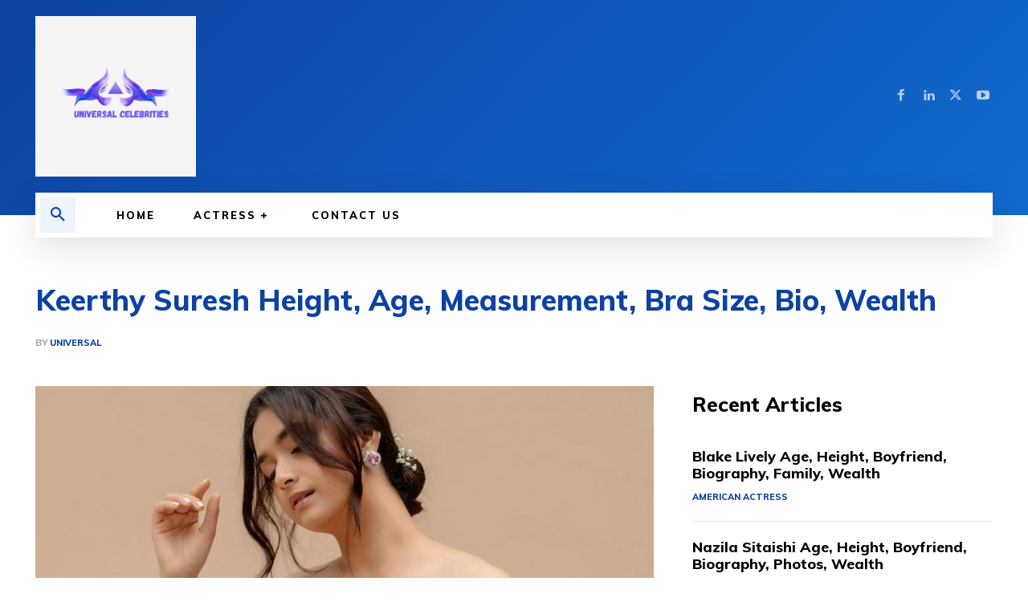

--- FILE ---
content_type: text/html; charset=utf-8
request_url: https://www.google.com/recaptcha/api2/aframe
body_size: 268
content:
<!DOCTYPE HTML><html><head><meta http-equiv="content-type" content="text/html; charset=UTF-8"></head><body><script nonce="HwmDEgHK12O_k_KhItV6mw">/** Anti-fraud and anti-abuse applications only. See google.com/recaptcha */ try{var clients={'sodar':'https://pagead2.googlesyndication.com/pagead/sodar?'};window.addEventListener("message",function(a){try{if(a.source===window.parent){var b=JSON.parse(a.data);var c=clients[b['id']];if(c){var d=document.createElement('img');d.src=c+b['params']+'&rc='+(localStorage.getItem("rc::a")?sessionStorage.getItem("rc::b"):"");window.document.body.appendChild(d);sessionStorage.setItem("rc::e",parseInt(sessionStorage.getItem("rc::e")||0)+1);localStorage.setItem("rc::h",'1768958274585');}}}catch(b){}});window.parent.postMessage("_grecaptcha_ready", "*");}catch(b){}</script></body></html>